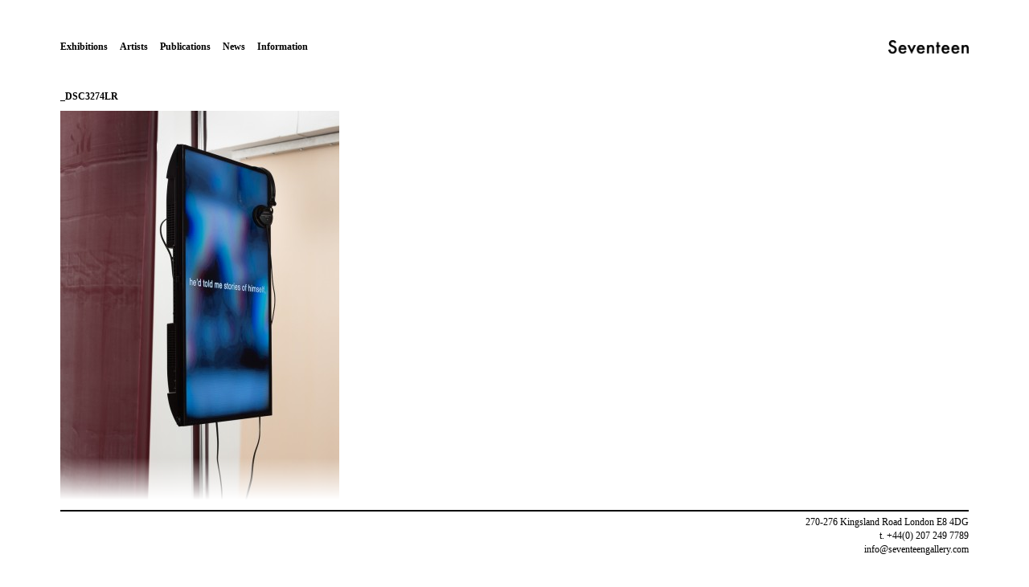

--- FILE ---
content_type: text/html; charset=UTF-8
request_url: https://www.seventeengallery.com/exhibitions/hannah-perry/_dsc3274lr/
body_size: 5512
content:
<!DOCTYPE html>
<html lang="en-GB" class="no-js">
<head>
<meta charset="UTF-8">
<meta name="viewport" content="width=device-width, initial-scale=1">
<link rel="profile" href="https://gmpg.org/xfn/11">
<link rel="pingback" href="https://www.seventeengallery.com/xmlrpc.php">

<script>(function(html){html.className = html.className.replace(/\bno-js\b/,'js')})(document.documentElement);</script>
<meta name='robots' content='index, follow, max-image-preview:large, max-snippet:-1, max-video-preview:-1' />

	<!-- This site is optimized with the Yoast SEO plugin v26.7 - https://yoast.com/wordpress/plugins/seo/ -->
	<title>_DSC3274LR - Seventeen</title>
	<link rel="canonical" href="https://www.seventeengallery.com/exhibitions/hannah-perry/_dsc3274lr/" />
	<meta property="og:locale" content="en_GB" />
	<meta property="og:type" content="article" />
	<meta property="og:title" content="_DSC3274LR - Seventeen" />
	<meta property="og:url" content="https://www.seventeengallery.com/exhibitions/hannah-perry/_dsc3274lr/" />
	<meta property="og:site_name" content="Seventeen" />
	<meta property="article:publisher" content="https://www.facebook.com/pages/Seventeen-Gallery/6746059691" />
	<meta property="og:image" content="https://www.seventeengallery.com/exhibitions/hannah-perry/_dsc3274lr" />
	<meta property="og:image:width" content="801" />
	<meta property="og:image:height" content="1200" />
	<meta property="og:image:type" content="image/jpeg" />
	<script type="application/ld+json" class="yoast-schema-graph">{"@context":"https://schema.org","@graph":[{"@type":"WebPage","@id":"https://www.seventeengallery.com/exhibitions/hannah-perry/_dsc3274lr/","url":"https://www.seventeengallery.com/exhibitions/hannah-perry/_dsc3274lr/","name":"_DSC3274LR - Seventeen","isPartOf":{"@id":"https://www.seventeengallery.com/#website"},"primaryImageOfPage":{"@id":"https://www.seventeengallery.com/exhibitions/hannah-perry/_dsc3274lr/#primaryimage"},"image":{"@id":"https://www.seventeengallery.com/exhibitions/hannah-perry/_dsc3274lr/#primaryimage"},"thumbnailUrl":"https://www.seventeengallery.com/wp-content/uploads/2015/09/DSC3274LR.jpg","datePublished":"2015-10-23T15:31:35+00:00","breadcrumb":{"@id":"https://www.seventeengallery.com/exhibitions/hannah-perry/_dsc3274lr/#breadcrumb"},"inLanguage":"en-GB","potentialAction":[{"@type":"ReadAction","target":["https://www.seventeengallery.com/exhibitions/hannah-perry/_dsc3274lr/"]}]},{"@type":"ImageObject","inLanguage":"en-GB","@id":"https://www.seventeengallery.com/exhibitions/hannah-perry/_dsc3274lr/#primaryimage","url":"https://www.seventeengallery.com/wp-content/uploads/2015/09/DSC3274LR.jpg","contentUrl":"https://www.seventeengallery.com/wp-content/uploads/2015/09/DSC3274LR.jpg","width":801,"height":1200},{"@type":"BreadcrumbList","@id":"https://www.seventeengallery.com/exhibitions/hannah-perry/_dsc3274lr/#breadcrumb","itemListElement":[{"@type":"ListItem","position":1,"name":"Home","item":"https://www.seventeengallery.com/"},{"@type":"ListItem","position":2,"name":"Hannah Perry, Mercury Retrograde","item":"https://www.seventeengallery.com/exhibitions/hannah-perry/"},{"@type":"ListItem","position":3,"name":"_DSC3274LR"}]},{"@type":"WebSite","@id":"https://www.seventeengallery.com/#website","url":"https://www.seventeengallery.com/","name":"Seventeen","description":"","potentialAction":[{"@type":"SearchAction","target":{"@type":"EntryPoint","urlTemplate":"https://www.seventeengallery.com/?s={search_term_string}"},"query-input":{"@type":"PropertyValueSpecification","valueRequired":true,"valueName":"search_term_string"}}],"inLanguage":"en-GB"}]}</script>
	<!-- / Yoast SEO plugin. -->


<link rel="alternate" title="oEmbed (JSON)" type="application/json+oembed" href="https://www.seventeengallery.com/wp-json/oembed/1.0/embed?url=https%3A%2F%2Fwww.seventeengallery.com%2Fexhibitions%2Fhannah-perry%2F_dsc3274lr%2F" />
<link rel="alternate" title="oEmbed (XML)" type="text/xml+oembed" href="https://www.seventeengallery.com/wp-json/oembed/1.0/embed?url=https%3A%2F%2Fwww.seventeengallery.com%2Fexhibitions%2Fhannah-perry%2F_dsc3274lr%2F&#038;format=xml" />
<style id='wp-img-auto-sizes-contain-inline-css' type='text/css'>
img:is([sizes=auto i],[sizes^="auto," i]){contain-intrinsic-size:3000px 1500px}
/*# sourceURL=wp-img-auto-sizes-contain-inline-css */
</style>
<style id='wp-block-library-inline-css' type='text/css'>
:root{--wp-block-synced-color:#7a00df;--wp-block-synced-color--rgb:122,0,223;--wp-bound-block-color:var(--wp-block-synced-color);--wp-editor-canvas-background:#ddd;--wp-admin-theme-color:#007cba;--wp-admin-theme-color--rgb:0,124,186;--wp-admin-theme-color-darker-10:#006ba1;--wp-admin-theme-color-darker-10--rgb:0,107,160.5;--wp-admin-theme-color-darker-20:#005a87;--wp-admin-theme-color-darker-20--rgb:0,90,135;--wp-admin-border-width-focus:2px}@media (min-resolution:192dpi){:root{--wp-admin-border-width-focus:1.5px}}.wp-element-button{cursor:pointer}:root .has-very-light-gray-background-color{background-color:#eee}:root .has-very-dark-gray-background-color{background-color:#313131}:root .has-very-light-gray-color{color:#eee}:root .has-very-dark-gray-color{color:#313131}:root .has-vivid-green-cyan-to-vivid-cyan-blue-gradient-background{background:linear-gradient(135deg,#00d084,#0693e3)}:root .has-purple-crush-gradient-background{background:linear-gradient(135deg,#34e2e4,#4721fb 50%,#ab1dfe)}:root .has-hazy-dawn-gradient-background{background:linear-gradient(135deg,#faaca8,#dad0ec)}:root .has-subdued-olive-gradient-background{background:linear-gradient(135deg,#fafae1,#67a671)}:root .has-atomic-cream-gradient-background{background:linear-gradient(135deg,#fdd79a,#004a59)}:root .has-nightshade-gradient-background{background:linear-gradient(135deg,#330968,#31cdcf)}:root .has-midnight-gradient-background{background:linear-gradient(135deg,#020381,#2874fc)}:root{--wp--preset--font-size--normal:16px;--wp--preset--font-size--huge:42px}.has-regular-font-size{font-size:1em}.has-larger-font-size{font-size:2.625em}.has-normal-font-size{font-size:var(--wp--preset--font-size--normal)}.has-huge-font-size{font-size:var(--wp--preset--font-size--huge)}.has-text-align-center{text-align:center}.has-text-align-left{text-align:left}.has-text-align-right{text-align:right}.has-fit-text{white-space:nowrap!important}#end-resizable-editor-section{display:none}.aligncenter{clear:both}.items-justified-left{justify-content:flex-start}.items-justified-center{justify-content:center}.items-justified-right{justify-content:flex-end}.items-justified-space-between{justify-content:space-between}.screen-reader-text{border:0;clip-path:inset(50%);height:1px;margin:-1px;overflow:hidden;padding:0;position:absolute;width:1px;word-wrap:normal!important}.screen-reader-text:focus{background-color:#ddd;clip-path:none;color:#444;display:block;font-size:1em;height:auto;left:5px;line-height:normal;padding:15px 23px 14px;text-decoration:none;top:5px;width:auto;z-index:100000}html :where(.has-border-color){border-style:solid}html :where([style*=border-top-color]){border-top-style:solid}html :where([style*=border-right-color]){border-right-style:solid}html :where([style*=border-bottom-color]){border-bottom-style:solid}html :where([style*=border-left-color]){border-left-style:solid}html :where([style*=border-width]){border-style:solid}html :where([style*=border-top-width]){border-top-style:solid}html :where([style*=border-right-width]){border-right-style:solid}html :where([style*=border-bottom-width]){border-bottom-style:solid}html :where([style*=border-left-width]){border-left-style:solid}html :where(img[class*=wp-image-]){height:auto;max-width:100%}:where(figure){margin:0 0 1em}html :where(.is-position-sticky){--wp-admin--admin-bar--position-offset:var(--wp-admin--admin-bar--height,0px)}@media screen and (max-width:600px){html :where(.is-position-sticky){--wp-admin--admin-bar--position-offset:0px}}

/*# sourceURL=wp-block-library-inline-css */
</style><style id='global-styles-inline-css' type='text/css'>
:root{--wp--preset--aspect-ratio--square: 1;--wp--preset--aspect-ratio--4-3: 4/3;--wp--preset--aspect-ratio--3-4: 3/4;--wp--preset--aspect-ratio--3-2: 3/2;--wp--preset--aspect-ratio--2-3: 2/3;--wp--preset--aspect-ratio--16-9: 16/9;--wp--preset--aspect-ratio--9-16: 9/16;--wp--preset--color--black: #000000;--wp--preset--color--cyan-bluish-gray: #abb8c3;--wp--preset--color--white: #ffffff;--wp--preset--color--pale-pink: #f78da7;--wp--preset--color--vivid-red: #cf2e2e;--wp--preset--color--luminous-vivid-orange: #ff6900;--wp--preset--color--luminous-vivid-amber: #fcb900;--wp--preset--color--light-green-cyan: #7bdcb5;--wp--preset--color--vivid-green-cyan: #00d084;--wp--preset--color--pale-cyan-blue: #8ed1fc;--wp--preset--color--vivid-cyan-blue: #0693e3;--wp--preset--color--vivid-purple: #9b51e0;--wp--preset--gradient--vivid-cyan-blue-to-vivid-purple: linear-gradient(135deg,rgb(6,147,227) 0%,rgb(155,81,224) 100%);--wp--preset--gradient--light-green-cyan-to-vivid-green-cyan: linear-gradient(135deg,rgb(122,220,180) 0%,rgb(0,208,130) 100%);--wp--preset--gradient--luminous-vivid-amber-to-luminous-vivid-orange: linear-gradient(135deg,rgb(252,185,0) 0%,rgb(255,105,0) 100%);--wp--preset--gradient--luminous-vivid-orange-to-vivid-red: linear-gradient(135deg,rgb(255,105,0) 0%,rgb(207,46,46) 100%);--wp--preset--gradient--very-light-gray-to-cyan-bluish-gray: linear-gradient(135deg,rgb(238,238,238) 0%,rgb(169,184,195) 100%);--wp--preset--gradient--cool-to-warm-spectrum: linear-gradient(135deg,rgb(74,234,220) 0%,rgb(151,120,209) 20%,rgb(207,42,186) 40%,rgb(238,44,130) 60%,rgb(251,105,98) 80%,rgb(254,248,76) 100%);--wp--preset--gradient--blush-light-purple: linear-gradient(135deg,rgb(255,206,236) 0%,rgb(152,150,240) 100%);--wp--preset--gradient--blush-bordeaux: linear-gradient(135deg,rgb(254,205,165) 0%,rgb(254,45,45) 50%,rgb(107,0,62) 100%);--wp--preset--gradient--luminous-dusk: linear-gradient(135deg,rgb(255,203,112) 0%,rgb(199,81,192) 50%,rgb(65,88,208) 100%);--wp--preset--gradient--pale-ocean: linear-gradient(135deg,rgb(255,245,203) 0%,rgb(182,227,212) 50%,rgb(51,167,181) 100%);--wp--preset--gradient--electric-grass: linear-gradient(135deg,rgb(202,248,128) 0%,rgb(113,206,126) 100%);--wp--preset--gradient--midnight: linear-gradient(135deg,rgb(2,3,129) 0%,rgb(40,116,252) 100%);--wp--preset--font-size--small: 13px;--wp--preset--font-size--medium: 20px;--wp--preset--font-size--large: 36px;--wp--preset--font-size--x-large: 42px;--wp--preset--spacing--20: 0.44rem;--wp--preset--spacing--30: 0.67rem;--wp--preset--spacing--40: 1rem;--wp--preset--spacing--50: 1.5rem;--wp--preset--spacing--60: 2.25rem;--wp--preset--spacing--70: 3.38rem;--wp--preset--spacing--80: 5.06rem;--wp--preset--shadow--natural: 6px 6px 9px rgba(0, 0, 0, 0.2);--wp--preset--shadow--deep: 12px 12px 50px rgba(0, 0, 0, 0.4);--wp--preset--shadow--sharp: 6px 6px 0px rgba(0, 0, 0, 0.2);--wp--preset--shadow--outlined: 6px 6px 0px -3px rgb(255, 255, 255), 6px 6px rgb(0, 0, 0);--wp--preset--shadow--crisp: 6px 6px 0px rgb(0, 0, 0);}:where(.is-layout-flex){gap: 0.5em;}:where(.is-layout-grid){gap: 0.5em;}body .is-layout-flex{display: flex;}.is-layout-flex{flex-wrap: wrap;align-items: center;}.is-layout-flex > :is(*, div){margin: 0;}body .is-layout-grid{display: grid;}.is-layout-grid > :is(*, div){margin: 0;}:where(.wp-block-columns.is-layout-flex){gap: 2em;}:where(.wp-block-columns.is-layout-grid){gap: 2em;}:where(.wp-block-post-template.is-layout-flex){gap: 1.25em;}:where(.wp-block-post-template.is-layout-grid){gap: 1.25em;}.has-black-color{color: var(--wp--preset--color--black) !important;}.has-cyan-bluish-gray-color{color: var(--wp--preset--color--cyan-bluish-gray) !important;}.has-white-color{color: var(--wp--preset--color--white) !important;}.has-pale-pink-color{color: var(--wp--preset--color--pale-pink) !important;}.has-vivid-red-color{color: var(--wp--preset--color--vivid-red) !important;}.has-luminous-vivid-orange-color{color: var(--wp--preset--color--luminous-vivid-orange) !important;}.has-luminous-vivid-amber-color{color: var(--wp--preset--color--luminous-vivid-amber) !important;}.has-light-green-cyan-color{color: var(--wp--preset--color--light-green-cyan) !important;}.has-vivid-green-cyan-color{color: var(--wp--preset--color--vivid-green-cyan) !important;}.has-pale-cyan-blue-color{color: var(--wp--preset--color--pale-cyan-blue) !important;}.has-vivid-cyan-blue-color{color: var(--wp--preset--color--vivid-cyan-blue) !important;}.has-vivid-purple-color{color: var(--wp--preset--color--vivid-purple) !important;}.has-black-background-color{background-color: var(--wp--preset--color--black) !important;}.has-cyan-bluish-gray-background-color{background-color: var(--wp--preset--color--cyan-bluish-gray) !important;}.has-white-background-color{background-color: var(--wp--preset--color--white) !important;}.has-pale-pink-background-color{background-color: var(--wp--preset--color--pale-pink) !important;}.has-vivid-red-background-color{background-color: var(--wp--preset--color--vivid-red) !important;}.has-luminous-vivid-orange-background-color{background-color: var(--wp--preset--color--luminous-vivid-orange) !important;}.has-luminous-vivid-amber-background-color{background-color: var(--wp--preset--color--luminous-vivid-amber) !important;}.has-light-green-cyan-background-color{background-color: var(--wp--preset--color--light-green-cyan) !important;}.has-vivid-green-cyan-background-color{background-color: var(--wp--preset--color--vivid-green-cyan) !important;}.has-pale-cyan-blue-background-color{background-color: var(--wp--preset--color--pale-cyan-blue) !important;}.has-vivid-cyan-blue-background-color{background-color: var(--wp--preset--color--vivid-cyan-blue) !important;}.has-vivid-purple-background-color{background-color: var(--wp--preset--color--vivid-purple) !important;}.has-black-border-color{border-color: var(--wp--preset--color--black) !important;}.has-cyan-bluish-gray-border-color{border-color: var(--wp--preset--color--cyan-bluish-gray) !important;}.has-white-border-color{border-color: var(--wp--preset--color--white) !important;}.has-pale-pink-border-color{border-color: var(--wp--preset--color--pale-pink) !important;}.has-vivid-red-border-color{border-color: var(--wp--preset--color--vivid-red) !important;}.has-luminous-vivid-orange-border-color{border-color: var(--wp--preset--color--luminous-vivid-orange) !important;}.has-luminous-vivid-amber-border-color{border-color: var(--wp--preset--color--luminous-vivid-amber) !important;}.has-light-green-cyan-border-color{border-color: var(--wp--preset--color--light-green-cyan) !important;}.has-vivid-green-cyan-border-color{border-color: var(--wp--preset--color--vivid-green-cyan) !important;}.has-pale-cyan-blue-border-color{border-color: var(--wp--preset--color--pale-cyan-blue) !important;}.has-vivid-cyan-blue-border-color{border-color: var(--wp--preset--color--vivid-cyan-blue) !important;}.has-vivid-purple-border-color{border-color: var(--wp--preset--color--vivid-purple) !important;}.has-vivid-cyan-blue-to-vivid-purple-gradient-background{background: var(--wp--preset--gradient--vivid-cyan-blue-to-vivid-purple) !important;}.has-light-green-cyan-to-vivid-green-cyan-gradient-background{background: var(--wp--preset--gradient--light-green-cyan-to-vivid-green-cyan) !important;}.has-luminous-vivid-amber-to-luminous-vivid-orange-gradient-background{background: var(--wp--preset--gradient--luminous-vivid-amber-to-luminous-vivid-orange) !important;}.has-luminous-vivid-orange-to-vivid-red-gradient-background{background: var(--wp--preset--gradient--luminous-vivid-orange-to-vivid-red) !important;}.has-very-light-gray-to-cyan-bluish-gray-gradient-background{background: var(--wp--preset--gradient--very-light-gray-to-cyan-bluish-gray) !important;}.has-cool-to-warm-spectrum-gradient-background{background: var(--wp--preset--gradient--cool-to-warm-spectrum) !important;}.has-blush-light-purple-gradient-background{background: var(--wp--preset--gradient--blush-light-purple) !important;}.has-blush-bordeaux-gradient-background{background: var(--wp--preset--gradient--blush-bordeaux) !important;}.has-luminous-dusk-gradient-background{background: var(--wp--preset--gradient--luminous-dusk) !important;}.has-pale-ocean-gradient-background{background: var(--wp--preset--gradient--pale-ocean) !important;}.has-electric-grass-gradient-background{background: var(--wp--preset--gradient--electric-grass) !important;}.has-midnight-gradient-background{background: var(--wp--preset--gradient--midnight) !important;}.has-small-font-size{font-size: var(--wp--preset--font-size--small) !important;}.has-medium-font-size{font-size: var(--wp--preset--font-size--medium) !important;}.has-large-font-size{font-size: var(--wp--preset--font-size--large) !important;}.has-x-large-font-size{font-size: var(--wp--preset--font-size--x-large) !important;}
/*# sourceURL=global-styles-inline-css */
</style>

<style id='classic-theme-styles-inline-css' type='text/css'>
/*! This file is auto-generated */
.wp-block-button__link{color:#fff;background-color:#32373c;border-radius:9999px;box-shadow:none;text-decoration:none;padding:calc(.667em + 2px) calc(1.333em + 2px);font-size:1.125em}.wp-block-file__button{background:#32373c;color:#fff;text-decoration:none}
/*# sourceURL=/wp-includes/css/classic-themes.min.css */
</style>
<link rel='stylesheet' id='seventeen-style-css' href='https://www.seventeengallery.com/wp-content/themes/seventeen/style.css' type='text/css' media='all' />
<script type="text/javascript" src="https://www.seventeengallery.com/wp-includes/js/jquery/jquery.min.js" id="jquery-core-js"></script>
<script type="text/javascript" src="https://www.seventeengallery.com/wp-includes/js/jquery/jquery-migrate.min.js" id="jquery-migrate-js"></script>
<link rel="https://api.w.org/" href="https://www.seventeengallery.com/wp-json/" /><link rel="alternate" title="JSON" type="application/json" href="https://www.seventeengallery.com/wp-json/wp/v2/media/3241" /></head>

<body data-rsssl=1 class="attachment wp-singular attachment-template-default single single-attachment postid-3241 attachmentid-3241 attachment-jpeg wp-theme-seventeen">
<div id="page" class="hfeed site">
	<a class="skip-link screen-reader-text" href="#content">Skip to content</a>

	<header id="masthead" class="site-header container-fluid" role="banner">
		<div class="site-branding">
			<h1 class="site-title"><a href="https://www.seventeengallery.com/home/" class="site-logo" rel="home"><span class="screen-reader-text">Seventeen</span></a></h1>
            		</div>
        
				
        <nav id="site-navigation" class="main-navigation" role="navigation">
			<button class="menu-toggle menu-toggle-hamburger btn btn-link" aria-controls="primary-menu" aria-expanded="false"><svg version="1.1" id="seventeen-hamburger-inline" xmlns="http://www.w3.org/2000/svg" xmlns:xlink="http://www.w3.org/1999/xlink" x="0px" y="0px" width="18px" height="12px" viewBox="0 0 18 12" enable-background="new 0 0 18 12" xml:space="preserve">
<path fill="none"/>
<g id="Layer_x25_201">
	<rect width="18" height="1"/>
	<rect y="5" width="18" height="1"/>
	<rect y="10" width="18" height="1"/>
</g>
<path fill="none"/>
</svg>
<span class="screen-reader-text">Menu</span></button>
			<ul id="primary-menu" class="menu"><li id="menu-item-2714" class="menu-item menu-item-type-custom menu-item-object-custom menu-item-2714"><a href="https://www.seventeengallery.com/exhibitions/">Exhibitions</a></li>
<li id="menu-item-2770" class="menu-item menu-item-type-custom menu-item-object-custom menu-item-2770"><a href="https://www.seventeengallery.com/artists/">Artists</a></li>
<li id="menu-item-12990" class="menu-item menu-item-type-post_type menu-item-object-page menu-item-12990"><a href="https://www.seventeengallery.com/home/publications/">Publications</a></li>
<li id="menu-item-2711" class="menu-item menu-item-type-custom menu-item-object-custom menu-item-2711"><a href="https://www.seventeengallery.com/news/">News</a></li>
<li id="menu-item-2709" class="menu-item menu-item-type-post_type menu-item-object-page menu-item-2709"><a href="https://www.seventeengallery.com/information/">Information</a></li>
</ul>		</nav>
		
				
	</header>

	<div id="content" class="site-content">

    <main id="main" class="site-main container-fluid" role="main">

    
        
<article id="post-3241" class="post-3241 attachment type-attachment status-inherit hentry fitvids">
	<header class="entry-header">
		
        <h1 class="entry-title label">_DSC3274LR</h1>
	</header>

	<div class="entry-content row">
		<p class="attachment"><a href='https://www.seventeengallery.com/wp-content/uploads/2015/09/DSC3274LR.jpg'><img fetchpriority="high" decoding="async" width="347" height="520" src="https://www.seventeengallery.com/wp-content/uploads/2015/09/DSC3274LR-347x520.jpg" class="attachment-medium size-medium" alt="" srcset="https://www.seventeengallery.com/wp-content/uploads/2015/09/DSC3274LR-347x520.jpg 347w, https://www.seventeengallery.com/wp-content/uploads/2015/09/DSC3274LR-100x150.jpg 100w, https://www.seventeengallery.com/wp-content/uploads/2015/09/DSC3274LR-684x1024.jpg 684w, https://www.seventeengallery.com/wp-content/uploads/2015/09/DSC3274LR-800x1199.jpg 800w, https://www.seventeengallery.com/wp-content/uploads/2015/09/DSC3274LR.jpg 801w" sizes="(max-width: 347px) 100vw, 347px" /></a></p>
			</div>

	    
</article>

    
    </main>
        

	</div><!-- #content -->
	
			
	
<footer id="colophon" class="site-footer container-fluid" role="contentinfo">
	<div class="site-info vcard"><p class="adr"><span class="street-address">270-276 Kingsland Road</span><span class="region">London</span><span class="postal-code">E8 4DG</span></p><span class="tel">t. +44(0) 207 249 7789</span><span class="email"><a href="mailto:&#105;&#110;fo&#64;s&#101;&#118;&#101;&#110;tee&#110;g&#97;&#108;l&#101;&#114;y.&#99;&#111;&#109;" target="_blank">&#105;nf&#111;&#64;&#115;&#101;ve&#110;t&#101;&#101;&#110;g&#97;&#108;ler&#121;.&#99;&#111;m</a></span><div></footer>	
	        
</div><!-- #page -->

<script type="speculationrules">
{"prefetch":[{"source":"document","where":{"and":[{"href_matches":"/*"},{"not":{"href_matches":["/wp-*.php","/wp-admin/*","/wp-content/uploads/*","/wp-content/*","/wp-content/plugins/*","/wp-content/themes/seventeen/*","/*\\?(.+)"]}},{"not":{"selector_matches":"a[rel~=\"nofollow\"]"}},{"not":{"selector_matches":".no-prefetch, .no-prefetch a"}}]},"eagerness":"conservative"}]}
</script>
<script type="text/javascript" src="https://www.seventeengallery.com/wp-content/themes/seventeen/js/plugins.min.js" id="seventeen-plugins-js"></script>
<script type="text/javascript" src="https://www.seventeengallery.com/wp-content/themes/seventeen/js/main.min.js" id="seventeen-main-js"></script>

</body>
</html>
